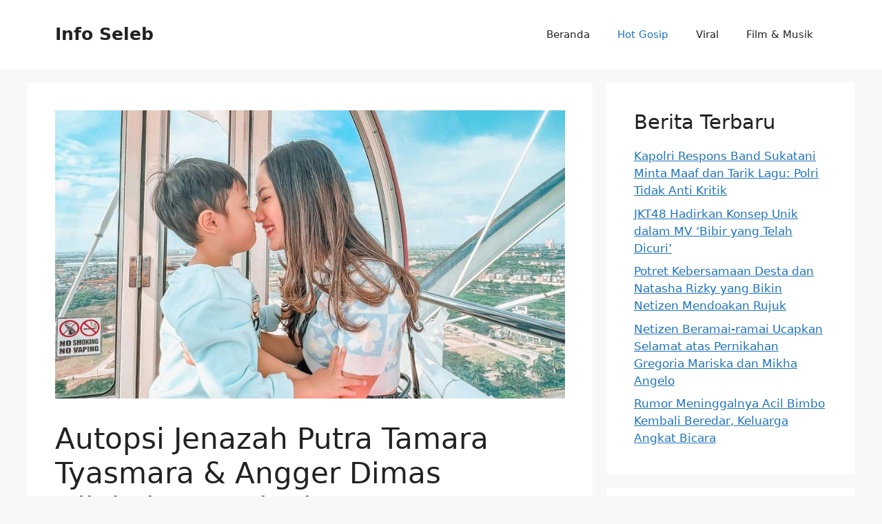

--- FILE ---
content_type: text/html; charset=utf-8
request_url: https://www.google.com/recaptcha/api2/aframe
body_size: 268
content:
<!DOCTYPE HTML><html><head><meta http-equiv="content-type" content="text/html; charset=UTF-8"></head><body><script nonce="M-90hjd4kcCx0g3hDrvBKA">/** Anti-fraud and anti-abuse applications only. See google.com/recaptcha */ try{var clients={'sodar':'https://pagead2.googlesyndication.com/pagead/sodar?'};window.addEventListener("message",function(a){try{if(a.source===window.parent){var b=JSON.parse(a.data);var c=clients[b['id']];if(c){var d=document.createElement('img');d.src=c+b['params']+'&rc='+(localStorage.getItem("rc::a")?sessionStorage.getItem("rc::b"):"");window.document.body.appendChild(d);sessionStorage.setItem("rc::e",parseInt(sessionStorage.getItem("rc::e")||0)+1);localStorage.setItem("rc::h",'1769151732669');}}}catch(b){}});window.parent.postMessage("_grecaptcha_ready", "*");}catch(b){}</script></body></html>